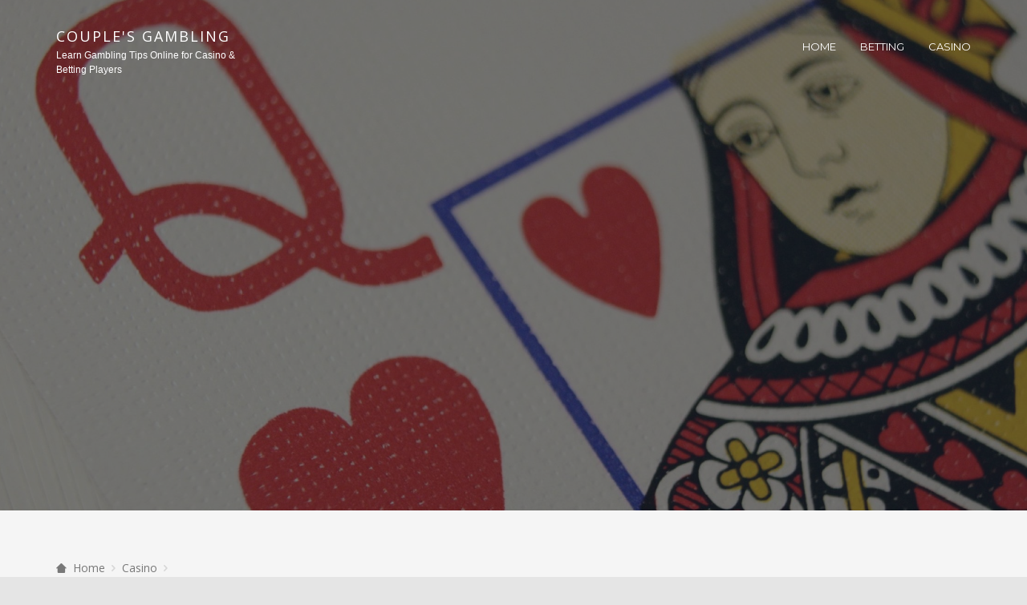

--- FILE ---
content_type: text/html; charset=UTF-8
request_url: https://couplerelationshiptherapy.com/an-introduction-to-doctor-love-online-casino-slot/
body_size: 5617
content:
<!DOCTYPE html><html lang="en-US"><head><meta charset="UTF-8" /><meta name="viewport" content="width=device-width, initial-scale=1" /><link rel="profile" href="https://gmpg.org/xfn/11" /><meta name='robots' content='index, follow, max-image-preview:large, max-snippet:-1, max-video-preview:-1' /><link media="all" href="https://couplerelationshiptherapy.com/wp-content/cache/autoptimize/css/autoptimize_88c39d0fa0a9fd345ec9080ccd114698.css" rel="stylesheet"><title>Discover all the basics of NextGen’s Doctor Love slot!</title><meta name="description" content="Get to know everything you need to know about Doctor Love online slot game! This game is set in a hospital and offers players plenty of free spins!" /><link rel="canonical" href="https://couplerelationshiptherapy.com/an-introduction-to-doctor-love-online-casino-slot/" /><meta property="og:locale" content="en_US" /><meta property="og:type" content="article" /><meta property="og:title" content="Discover all the basics of NextGen’s Doctor Love slot!" /><meta property="og:description" content="Get to know everything you need to know about Doctor Love online slot game! This game is set in a hospital and offers players plenty of free spins!" /><meta property="og:url" content="https://couplerelationshiptherapy.com/an-introduction-to-doctor-love-online-casino-slot/" /><meta property="og:site_name" content="Couple&#039;s Gambling" /><meta property="article:published_time" content="2022-10-16T10:09:04+00:00" /><meta property="article:modified_time" content="2023-08-08T12:36:59+00:00" /><meta property="og:image" content="https://couplerelationshiptherapy.com/wp-content/uploads/2022/10/an-introduction-to-doctor-love-online-casino-slot.png" /><meta property="og:image:width" content="477" /><meta property="og:image:height" content="366" /><meta property="og:image:type" content="image/png" /><meta name="author" content="Menno van Steensel" /><meta name="twitter:card" content="summary_large_image" /><meta name="twitter:label1" content="Written by" /><meta name="twitter:data1" content="Menno van Steensel" /><meta name="twitter:label2" content="Est. reading time" /><meta name="twitter:data2" content="3 minutes" /> <script type="application/ld+json" class="yoast-schema-graph">{"@context":"https://schema.org","@graph":[{"@type":"Article","@id":"https://couplerelationshiptherapy.com/an-introduction-to-doctor-love-online-casino-slot/#article","isPartOf":{"@id":"https://couplerelationshiptherapy.com/an-introduction-to-doctor-love-online-casino-slot/"},"author":{"name":"Menno van Steensel","@id":"https://couplerelationshiptherapy.com/#/schema/person/fbf402e0df8d3c99c790fb6e7e310d6a"},"headline":"An Introduction to Doctor Love Online Casino Slot","datePublished":"2022-10-16T10:09:04+00:00","dateModified":"2023-08-08T12:36:59+00:00","mainEntityOfPage":{"@id":"https://couplerelationshiptherapy.com/an-introduction-to-doctor-love-online-casino-slot/"},"wordCount":509,"image":{"@id":"https://couplerelationshiptherapy.com/an-introduction-to-doctor-love-online-casino-slot/#primaryimage"},"thumbnailUrl":"https://couplerelationshiptherapy.com/wp-content/uploads/2022/10/an-introduction-to-doctor-love-online-casino-slot.png","keywords":["casino games","casino slots","Doctor Love slot","pokies"],"articleSection":["Casino"],"inLanguage":"en-US"},{"@type":"WebPage","@id":"https://couplerelationshiptherapy.com/an-introduction-to-doctor-love-online-casino-slot/","url":"https://couplerelationshiptherapy.com/an-introduction-to-doctor-love-online-casino-slot/","name":"Discover all the basics of NextGen’s Doctor Love slot!","isPartOf":{"@id":"https://couplerelationshiptherapy.com/#website"},"primaryImageOfPage":{"@id":"https://couplerelationshiptherapy.com/an-introduction-to-doctor-love-online-casino-slot/#primaryimage"},"image":{"@id":"https://couplerelationshiptherapy.com/an-introduction-to-doctor-love-online-casino-slot/#primaryimage"},"thumbnailUrl":"https://couplerelationshiptherapy.com/wp-content/uploads/2022/10/an-introduction-to-doctor-love-online-casino-slot.png","datePublished":"2022-10-16T10:09:04+00:00","dateModified":"2023-08-08T12:36:59+00:00","author":{"@id":"https://couplerelationshiptherapy.com/#/schema/person/fbf402e0df8d3c99c790fb6e7e310d6a"},"description":"Get to know everything you need to know about Doctor Love online slot game! This game is set in a hospital and offers players plenty of free spins!","breadcrumb":{"@id":"https://couplerelationshiptherapy.com/an-introduction-to-doctor-love-online-casino-slot/#breadcrumb"},"inLanguage":"en-US","potentialAction":[{"@type":"ReadAction","target":["https://couplerelationshiptherapy.com/an-introduction-to-doctor-love-online-casino-slot/"]}]},{"@type":"ImageObject","inLanguage":"en-US","@id":"https://couplerelationshiptherapy.com/an-introduction-to-doctor-love-online-casino-slot/#primaryimage","url":"https://couplerelationshiptherapy.com/wp-content/uploads/2022/10/an-introduction-to-doctor-love-online-casino-slot.png","contentUrl":"https://couplerelationshiptherapy.com/wp-content/uploads/2022/10/an-introduction-to-doctor-love-online-casino-slot.png","width":477,"height":366,"caption":"Doctor Love Online Casino Slot"},{"@type":"BreadcrumbList","@id":"https://couplerelationshiptherapy.com/an-introduction-to-doctor-love-online-casino-slot/#breadcrumb","itemListElement":[{"@type":"ListItem","position":1,"name":"Home","item":"https://couplerelationshiptherapy.com/"},{"@type":"ListItem","position":2,"name":"An Introduction to Doctor Love Online Casino Slot"}]},{"@type":"WebSite","@id":"https://couplerelationshiptherapy.com/#website","url":"https://couplerelationshiptherapy.com/","name":"Couple&#039;s Gambling","description":"Learn Gambling Tips Online for Casino &amp; Betting Players","potentialAction":[{"@type":"SearchAction","target":{"@type":"EntryPoint","urlTemplate":"https://couplerelationshiptherapy.com/?s={search_term_string}"},"query-input":{"@type":"PropertyValueSpecification","valueRequired":true,"valueName":"search_term_string"}}],"inLanguage":"en-US"},{"@type":"Person","@id":"https://couplerelationshiptherapy.com/#/schema/person/fbf402e0df8d3c99c790fb6e7e310d6a","name":"Menno van Steensel","sameAs":["https://couplerelationshiptherapy.com"],"url":"https://couplerelationshiptherapy.com/author/mennovs/"}]}</script> <link rel="alternate" type="application/rss+xml" title="Couple&#039;s Gambling &raquo; Feed" href="https://couplerelationshiptherapy.com/feed/" /><link rel="alternate" type="application/rss+xml" title="Couple&#039;s Gambling &raquo; Comments Feed" href="https://couplerelationshiptherapy.com/comments/feed/" /><link rel="alternate" title="oEmbed (JSON)" type="application/json+oembed" href="https://couplerelationshiptherapy.com/wp-json/oembed/1.0/embed?url=https%3A%2F%2Fcouplerelationshiptherapy.com%2Fan-introduction-to-doctor-love-online-casino-slot%2F" /><link rel="alternate" title="oEmbed (XML)" type="text/xml+oembed" href="https://couplerelationshiptherapy.com/wp-json/oembed/1.0/embed?url=https%3A%2F%2Fcouplerelationshiptherapy.com%2Fan-introduction-to-doctor-love-online-casino-slot%2F&#038;format=xml" /><link rel='stylesheet' id='tempo-google-font-1-css' href='//fonts.googleapis.com/css?family=Montserrat%3A400%2C700&#038;ver=9.9.9.1605792351' type='text/css' media='all' /><link rel='stylesheet' id='tempo-google-font-2-css' href='//fonts.googleapis.com/css?family=Open+Sans%3A300italic%2C400italic%2C600italic%2C700italic%2C800italic%2C400%2C600%2C700%2C800%2C300&#038;subset=latin%2Ccyrillic-ext%2Clatin-ext%2Ccyrillic%2Cgreek-ext%2Cgreek%2Cvietnamese&#038;ver=9.9.9.1605792351' type='text/css' media='all' /> <script type="text/javascript" src="https://couplerelationshiptherapy.com/wp-includes/js/jquery/jquery.min.js" id="jquery-core-js"></script> <link rel="https://api.w.org/" href="https://couplerelationshiptherapy.com/wp-json/" /><link rel="alternate" title="JSON" type="application/json" href="https://couplerelationshiptherapy.com/wp-json/wp/v2/posts/213" /><link rel="EditURI" type="application/rsd+xml" title="RSD" href="https://couplerelationshiptherapy.com/xmlrpc.php?rsd" /><meta name="generator" content="WordPress 6.9" /><link rel='shortlink' href='https://couplerelationshiptherapy.com/?p=213' /><link rel="icon" href="https://couplerelationshiptherapy.com/wp-content/uploads/2023/08/cropped-Couples-Gambling-Learn-Gambling-Tips-Online-for-Casino-Betting-Players-32x32.png" sizes="32x32" /><link rel="icon" href="https://couplerelationshiptherapy.com/wp-content/uploads/2023/08/cropped-Couples-Gambling-Learn-Gambling-Tips-Online-for-Casino-Betting-Players-192x192.png" sizes="192x192" /><link rel="apple-touch-icon" href="https://couplerelationshiptherapy.com/wp-content/uploads/2023/08/cropped-Couples-Gambling-Learn-Gambling-Tips-Online-for-Casino-Betting-Players-180x180.png" /><meta name="msapplication-TileImage" content="https://couplerelationshiptherapy.com/wp-content/uploads/2023/08/cropped-Couples-Gambling-Learn-Gambling-Tips-Online-for-Casino-Betting-Players-270x270.png" /></head><body class="wp-singular post-template-default single single-post postid-213 single-format-standard wp-theme-tempo wp-child-theme-couple02 tempo-has-header"><div class="tempo-navigation-wrapper nav-collapse "><div class="tempo-navigation-shadow"></div><nav class="tempo-navigation"><form action="https://couplerelationshiptherapy.com/" method="get" class="tempo-search-form"><fieldset><div id="searchbox"> <input type="text" name="s"  id="keywords" value="" placeholder="Type here..."> <button type="submit" class="btn-search"><i class="tempo-icon-search-5"></i></button></div></fieldset></form><div class="tempo-menu-content"><div class="tempo-menu-wrapper"><ul id="menu-main-menu" class="tempo-menu-list"><li id="menu-item-10" class="menu-item menu-item-type-custom menu-item-object-custom menu-item-home menu-item-10"><a href="https://couplerelationshiptherapy.com/">Home</a></li><li id="menu-item-8" class="menu-item menu-item-type-taxonomy menu-item-object-category menu-item-8"><a href="https://couplerelationshiptherapy.com/betting/">Betting</a></li><li id="menu-item-9" class="menu-item menu-item-type-taxonomy menu-item-object-category current-post-ancestor current-menu-parent current-post-parent menu-item-9"><a href="https://couplerelationshiptherapy.com/casino/">Casino</a></li></ul></div></div></nav></div><div class="tempo-website-wrapper"><header id="tempo-header" class="tempo-header" role="banner"><div class="tempo-topper"><div class="tempo-container main container"><div class="tempo-row  row"><div class="col-lg-12"><div class="tempo-row  row"><div class="col-lg-12"><div class="tempo-site-identity "><a class="tempo-site-title" href="https://couplerelationshiptherapy.com/" title="Couple&#039;s Gambling - Learn Gambling Tips Online for Casino &amp; Betting Players">Couple&#039;s Gambling</a><a class="tempo-site-description" href="https://couplerelationshiptherapy.com/" title="Couple&#039;s Gambling - Learn Gambling Tips Online for Casino &amp; Betting Players">Learn Gambling Tips Online for Casino &amp; Betting Players</a></div><div class="tempo-navigation-wrapper"><nav class="tempo-navigation nav-collapse"><div class="tempo-menu-content "><div class="tempo-menu-wrapper"><ul id="menu-main-menu-1" class="tempo-menu-list"><li class="menu-item menu-item-type-custom menu-item-object-custom menu-item-home menu-item-10"><a href="https://couplerelationshiptherapy.com/">Home</a></li><li class="menu-item menu-item-type-taxonomy menu-item-object-category menu-item-8"><a href="https://couplerelationshiptherapy.com/betting/">Betting</a></li><li class="menu-item menu-item-type-taxonomy menu-item-object-category current-post-ancestor current-menu-parent current-post-parent menu-item-9"><a href="https://couplerelationshiptherapy.com/casino/">Casino</a></li></ul></div> <button type="button" class="tempo-btn-collapse" onclick="javascript:tempo_collapse_navigation( 'tempo-navigation-wrapper' );"> <i class="tempo-icon-menu-1"></i> </button></div><div class="tempo-visible-navigation"></div></nav></div></div></div></div></div></div></div><div class="tempo-header-partial default-header overflow-wrapper"><div id="wp-custom-header" class="wp-custom-header"><img src="https://couplerelationshiptherapy.com/wp-content/uploads/2020/09/cropped-couples-gambling.jpg" width="2560" height="1438" alt="" srcset="https://couplerelationshiptherapy.com/wp-content/uploads/2020/09/cropped-couples-gambling.jpg 2560w, https://couplerelationshiptherapy.com/wp-content/uploads/2020/09/cropped-couples-gambling-300x169.jpg 300w, https://couplerelationshiptherapy.com/wp-content/uploads/2020/09/cropped-couples-gambling-1024x575.jpg 1024w, https://couplerelationshiptherapy.com/wp-content/uploads/2020/09/cropped-couples-gambling-768x431.jpg 768w, https://couplerelationshiptherapy.com/wp-content/uploads/2020/09/cropped-couples-gambling-1140x640.jpg 1140w, https://couplerelationshiptherapy.com/wp-content/uploads/2020/09/cropped-couples-gambling-1170x657.jpg 1170w" sizes="(max-width: 2560px) 100vw, 2560px" decoding="async" fetchpriority="high" /></div><div class="tempo-header-mask"></div><div class="tempo-header-content"><div class="tempo-container main container"><div class="tempo-row  row"><div class="col-lg-12"><div class="tempo-row  row"><div class="col-lg-12"><div class="tempo-header-text"><h1 class="tempo-header-headline"></h1><p class="tempo-header-description"></p></div></div></div></div></div></div></div></div></header><div class="tempo-breadcrumbs single"><div class="tempo-container main container"><div class="tempo-row  row"><div class="col-lg-12"><div class="tempo-row  row"><div class="col-lg-12"><nav class="tempo-navigation"><ul class="tempo-menu-list"><li id="home-text"><a href="https://couplerelationshiptherapy.com/" title="go home"><i class="tempo-icon-home-5"></i> <span>Home</span></a></li><li><a href="https://couplerelationshiptherapy.com/casino/" title="See articles from category - Casino">Casino</a></li></ul></nav></div></div></div></div></div><div class="tempo-container delimiter container"><div class="tempo-row  row"><div class="col-lg-12"><div class="tempo-row  row"><div class="col-lg-12"><hr/></div></div></div></div></div></div><div id="tempo-page" class="tempo-page template-single"><div class="tempo-container  container"><div class="tempo-row  row"><div class="col-lg-12"><div class="tempo-row  row"><section class="tempo-section single post tempo-content-layout layout-right col-sm-8 col-md-9 col-lg-9"><div class="tempo-section-content"><article class="tempo-article classic post-213 post type-post status-publish format-standard has-post-thumbnail hentry category-casino tag-casino-games tag-casino-slots tag-doctor-love-slot tag-pokies"><div class="tempo-meta top single"> Posted by <a class="author" href="https://couplerelationshiptherapy.com/author/mennovs/" title="Posted by Menno van Steensel"> Menno van Steensel</a> on <i class="tempo-icon-clock-1"></i> <a href="https://couplerelationshiptherapy.com/2022/10/16/" title="posted on October 16, 2022"><time datetime="2022-10-16">October 16, 2022</time></a></div><h1 class="tempo-title">An Introduction to Doctor Love Online Casino Slot</h1><div class="tempo-categories single"> <a href="https://couplerelationshiptherapy.com/casino/" class="category tempo-category-3" title="See articles from category - Casino">Casino</a></div><div class="tempo-thumbnail-wrapper"><div class="tempo-image-wrapper overflow-hidden"><picture><source media="(min-width: 1200px)"	srcset="https://couplerelationshiptherapy.com/wp-content/uploads/2022/10/an-introduction-to-doctor-love-online-casino-slot.png"><source media="(min-width: 992px)"		srcset="https://couplerelationshiptherapy.com/wp-content/uploads/2022/10/an-introduction-to-doctor-love-online-casino-slot.png"><source media="(min-width: 768px)"		srcset="https://couplerelationshiptherapy.com/wp-content/uploads/2022/10/an-introduction-to-doctor-love-online-casino-slot-477x270.png"><source media="(min-width: 521px)"		srcset="https://couplerelationshiptherapy.com/wp-content/uploads/2022/10/an-introduction-to-doctor-love-online-casino-slot.png"><source media="(min-width: 421px)"		srcset="https://couplerelationshiptherapy.com/wp-content/uploads/2022/10/an-introduction-to-doctor-love-online-casino-slot-477x270.png"><source media="(min-width: 1px)"		srcset="https://couplerelationshiptherapy.com/wp-content/uploads/2022/10/an-introduction-to-doctor-love-online-casino-slot-315x180.png"><img src="https://couplerelationshiptherapy.com/wp-content/uploads/2022/10/an-introduction-to-doctor-love-online-casino-slot.png" alt="An Introduction to Doctor Love Online Casino Slot"/></picture></div></div><div class="tempo-hentry"><p>Ask anyone and they will tell you that when it comes to online slot games, they have encountered themes of great variety. From slot games based on popular movies, books or TV series to themes that are completely made up, there is something for everyone when it comes to these kinds of casino games. NextGen, an online casino game development company, knows just how important a catchy theme is, as the company has spent several years creating them. This is evident in their games, one of which is Doctor Love online slot game. It’s a comical take on a hospital setup and is packed full of surprises for players to enjoy.</p><p><span id="more-213"></span></p><h2>No Skill Required</h2><p>NextGen’s Doctor Love online slot game is ideal for players of every level to enjoy, as it is easy to understand and simple to play. Furthermore, this game can be enjoyed on a number of convenient devices, including the likes of mobile phones, <a href="https://www.lifewire.com/an-introduction-to-smart-watches-3441381">smart watches</a>, tablets and computers. Players are sure to find other casino bonus game, they will be treated to plenty of fun and excitement.</p><h2>Hospital Symbols</h2><p>When it comes to the symbols that manifest on the reels of online slot games, it is incredibly important for them to be easy to identify, as it will make life much, much easier for players if they can tell what a symbol is right from the get-go. Doctor Love online slot game’s symbols are just that. They are easily distinguishable and add to the overall theme of the game. These symbols include the likes of a stethoscope, a medical waste bin, a clipboard, crutches, get well soon teddy bears and flowers, an ambulance, a pocket watch, a nurse and a patient.</p><p><img decoding="async" class="aligncenter size-full wp-image-225" src="https://couplerelationshiptherapy.com/wp-content/uploads/2022/10/doctor-love-online-slot-symbols.png" alt="Doctor Love Online Slot Symbols" width="523" height="366" /></p><p>The game’s feature symbols, which players need to keep an eye out for, are the wild and scatter symbols. The former is represented by Doctor Love, the title character himself. With blonde hair and a sparkling smile, players will be delighted to know that he has the power to stand in for any other symbols missing from a winning combination. The scatter symbol, on the other hand, is represented by a heart-shaped “love meter”, which while not traditionally found in hospitals, certainly adds a touch of humour to the game.</p><h2>Extra Spins</h2><p>Free spins are almost always welcome when it comes to demo slots or <a href="https://australianslotsonline.net/no-deposit-pokies-bonus/">online pokies no deposit bonus</a>. Doctor Love has its very own free spins feature. If players are able to land at least three scatter symbols, they will automatically trigger this feature. Three of these will result in 10 free spins, while four will lead to 15 and five will result in 20 extra spins. This is an easy way for players to make some extra money without having to reach further into their own pockets.</p><p>Furthermore, any wins that are made during the free spins will result in a multiplier of three. This feature can also be retriggered, simply by landing at least another three scatter symbols on the reels.</p><div class="clearfix"></div></div><hr class="tempo-meta-delimiter"/><div class="tempo-meta bottom single"><div class="tempo-terms tags"> <a href="https://couplerelationshiptherapy.com/tag/casino-games/" rel="tag">casino games</a><a href="https://couplerelationshiptherapy.com/tag/casino-slots/" rel="tag">casino slots</a><a href="https://couplerelationshiptherapy.com/tag/doctor-love-slot/" rel="tag">Doctor Love slot</a><a href="https://couplerelationshiptherapy.com/tag/pokies/" rel="tag">pokies</a><div class="clear clearfix"></div></div></div><div class="tempo-author"><div class="tempo-author-avatar"></div><h4 class="tempo-author-name">Menno van Steensel</h4><a class="author-website-url" href="https://couplerelationshiptherapy.com" target="_blank">https://couplerelationshiptherapy.com</a><p class="tempo-author-info"></p><div class="tempo-author-social-networks"></div><div class="clear clearfix"></div></div><div class="clearfix"></div></article></div></section><aside class="sidebar-content-wrapper layout-right tempo-sidebar-layout layout-right col-sm-4 col-md-3 col-lg-3"><div class="sidebar-content"></div></aside></div></div></div></div></div><footer id="tempo-footer" class="tempo-footer" role="contentinfo"><div class="cronus-social"><div class="cronus-social-item" style="width: 100.00000000%;"><a href="https://couplerelationshiptherapy.com/feed/" class="tempo-icon-rss" target="_blank" rel="nofollow"></a></div></div><div class="tempo-copyright"><div class="tempo-container  container"><div class="tempo-row  row"><div class="col-lg-12"><div class="tempo-row  row"><div class="col-lg-12"><p> <span class="copyright">Copyright &copy; 2026.</span> <span> </span></p></div></div></div></div></div></div></footer></div> <script type="speculationrules">{"prefetch":[{"source":"document","where":{"and":[{"href_matches":"/*"},{"not":{"href_matches":["/wp-*.php","/wp-admin/*","/wp-content/uploads/*","/wp-content/*","/wp-content/plugins/*","/wp-content/themes/couple02/*","/wp-content/themes/tempo/*","/*\\?(.+)"]}},{"not":{"selector_matches":"a[rel~=\"nofollow\"]"}},{"not":{"selector_matches":".no-prefetch, .no-prefetch a"}}]},"eagerness":"conservative"}]}</script> <script defer src="https://couplerelationshiptherapy.com/wp-content/cache/autoptimize/js/autoptimize_8eb3210e4f0ad3c1bda1531050a13190.js"></script><script defer src="https://static.cloudflareinsights.com/beacon.min.js/vcd15cbe7772f49c399c6a5babf22c1241717689176015" integrity="sha512-ZpsOmlRQV6y907TI0dKBHq9Md29nnaEIPlkf84rnaERnq6zvWvPUqr2ft8M1aS28oN72PdrCzSjY4U6VaAw1EQ==" data-cf-beacon='{"version":"2024.11.0","token":"91030bfa4a2c4da29332526047099be0","r":1,"server_timing":{"name":{"cfCacheStatus":true,"cfEdge":true,"cfExtPri":true,"cfL4":true,"cfOrigin":true,"cfSpeedBrain":true},"location_startswith":null}}' crossorigin="anonymous"></script>
</body></html>

<!-- Page supported by LiteSpeed Cache 7.7 on 2026-01-17 19:21:07 -->